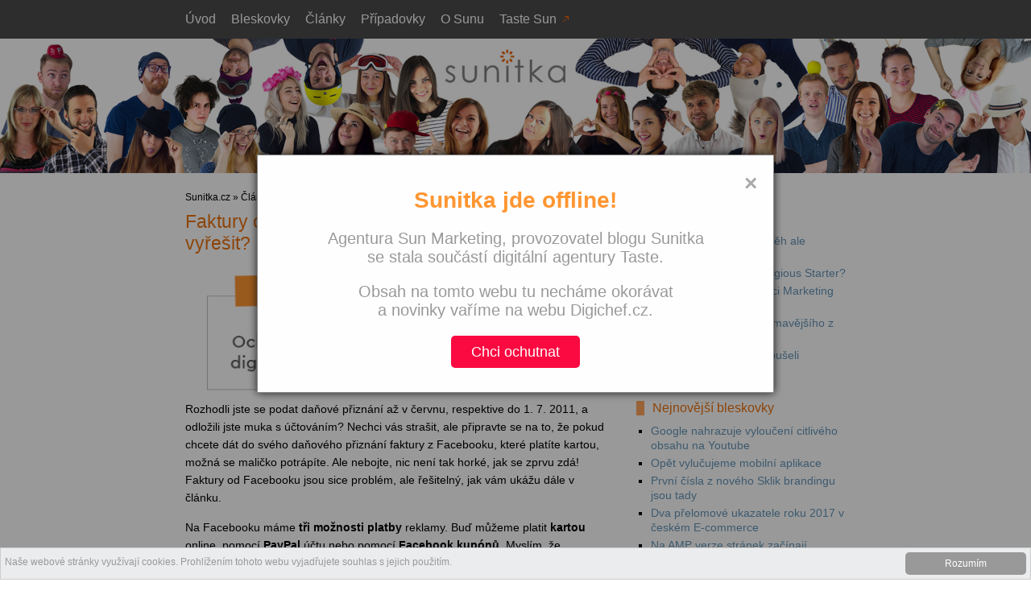

--- FILE ---
content_type: text/html
request_url: https://www.sunitka.cz/c/128-faktury-od-facebooku-jsou-problem-jak-ho-vyresit/
body_size: 22299
content:
<!DOCTYPE html PUBLIC "-//W3C//DTD XHTML 1.0 Strict//EN" "http://www.w3.org/TR/xhtml1/DTD/xhtml1-strict.dtd">
<html xmlns="http://www.w3.org/1999/xhtml" xmlns:fb="http://www.facebook.com/2008/fbml" xmlns:og="http://opengraphprotocol.org/schema/">

<!-- Mirrored from www.sunitka.cz/c/128-faktury-od-facebooku-jsou-problem-jak-ho-vyresit/ by HTTrack Website Copier/3.x [XR&CO'2014], Wed, 11 Dec 2019 15:15:02 GMT -->
<!-- Added by HTTrack --><meta http-equiv="content-type" content="text/html;charset=utf-8" /><!-- /Added by HTTrack -->
<head>
  
  
  <title>Faktury od Facebooku jsou problém… Jak ho vyřešit? - Sunitka.cz</title>
<meta content="Rozhodli jste se podat daňové přiznání až v červnu, respektive do 1. 7. 2011, a odložili jste muk..." name="description" />
<meta content="Facebook" name="keywords" />
<meta content="text/html; charset=utf-8" http-equiv="Content-Type" />

  <link href="https://plus.google.com/105561183202824732724" rel="publisher" />
  <meta name="seznam-wmt" content="JltDBot5O00khRUblIhExWVhtcikOiBs" />
  <meta property="fb:pages" content="87492859488" />

  <meta content="Sun Marketing, s.r.o." name="author" />
  <meta property="fb:page_id" content="87492859488"/>

  <meta name="robots" content="index, follow" />

  

  <link href="../../stylesheets/frontend0334.css?1505637929" media="screen" rel="stylesheet" type="text/css" />
  <link href="../../stylesheets/frontend-print0334.css?1505637929" media="print" rel="stylesheet" type="text/css" />
  <script src="../../javascripts/jquery0334.js?1505637929" type="text/javascript"></script>
  <script type="text/javascript">
    var $j = jQuery.noConflict();
  </script>
  <script src="../../javascripts/prototype0334.js?1505637929" type="text/javascript"></script>
<script src="../../javascripts/effects0334.js?1505637929" type="text/javascript"></script>
<script src="../../javascripts/dragdrop0334.js?1505637929" type="text/javascript"></script>
<script src="../../javascripts/controls0334.js?1505637929" type="text/javascript"></script>
<script src="../../javascripts/application0334.js?1505637929" type="text/javascript"></script>
  <script src="../../javascripts/show_hide_menus0334.js?1505637929" type="text/javascript"></script>
  <link href="../../stylesheets/ajaxful_rating0334.css?1505637929" media="screen" rel="stylesheet" type="text/css" /><style type="text/css">.ajaxful-rating .stars-4 {z-index: 3; width: 80.0%; }
.ajaxful-rating .stars-5 {z-index: 2; width: 100.0%; }
.ajaxful-rating.small {width: 50px; }
.ajaxful-rating {width: 125px; }
.ajaxful-rating .stars-1 {z-index: 6; width: 20.0%; }
.ajaxful-rating .stars-2 {z-index: 5; width: 40.0%; }
.ajaxful-rating .stars-3 {z-index: 4; width: 60.0%; }
</style>

  

  <script src="../../javascripts/scriptaculousb395.js?load=effects,builder" type="text/javascript"></script>
  <script src="../../javascripts/lightbox0334.js?1505637929" type="text/javascript"></script>
  <link href="../../stylesheets/lightbox0334.css?1505637929" media="screen" rel="stylesheet" type="text/css" />
  <link href="../../stylesheets/social0334.css?1505637929" media="screen" rel="stylesheet" type="text/css" />
  <script src="../../javascripts/highlight.min0334.js?1505637929" type="text/javascript"></script>

  

  <script src="../../javascripts/social0334.js?1505637929" type="text/javascript"></script>
  
  <script type="text/javascript" src="https://apis.google.com/js/plusone.js">
  {lang: 'cs'}
  </script>

  <link rel="icon" type="image/vnd.microsoft.icon" href="../../favicon.ico"/>
  
  <script type="text/javascript">
    var lang="cz";
  </script>

  
  <meta property="og:title" content="Faktury od Facebooku jsou problém… Jak ho vyřešit?" />
  <meta property="og:type" content="article" />
  <meta property="og:url" content="http://www.sunitka.cz/c/128-faktury-od-facebooku-jsou-problem-jak-ho-vyresit/" />
  <meta property="fb:pages" content="87492859488" />
  
    <meta property="og:image" content="http://www.sunitka.cz/system/pictures/423/medium/rozhrani_billing.jpg?1307023106" />
  
  <meta property="og:site_name" content="Sunitka.cz" />
  <meta property="fb:admins" content="100000479709900" />
  <link rel="canonical" href="../128-faktury-od-facebooku-jsou-problem-jak-ho-vyresit.html" />

  <script>
    _udn = "none";
  </script>

<!-- Begin Cookie Consent plugin by Silktide - http://silktide.com/cookieconsent -->
<script type="text/javascript">
    window.cookieconsent_options = {"message":"Naše webové stránky využívají cookies. Prohlížením tohoto webu vyjadřujete souhlas s jejich použitím. ","dismiss":"Rozumím","learnMore":"More info","link":null,"theme":"light-bottom"};
</script>

<script type="text/javascript" src="https://cdnjs.cloudflare.com/ajax/libs/cookieconsent2/1.0.9/cookieconsent.min.js"></script>
<!-- End Cookie Consent plugin -->


<style type="text/css">

.brand-modal {
    z-index: 10;
}
.brand-modal .btn {
    display: inline-block;
    height: 40px;
    padding: 0 25px;
    border: 0;
    text-align: center;
    font: normal 18px/40px 'DINOT', Arial, sans-serif;
    text-decoration: none; background: #00CDF5;
    color: #fff;
    cursor: pointer;
    -moz-border-radius: 5px;
    -webkit-border-radius: 5px;
    border-radius: 5px;
}

.brand-modal .btn-orange {
    text-decoration: none; background: #FF9632;
}

.brand-modal .btn-blue {
    text-decoration: none; background: #00CDF5;
}

.brand-modal p {
    font-size: 20px;
    margin: 20px;
}

.brand-modal b {
    font-weight: bold;
}

.brand-modal .pointer {
    cursor: pointer;
}

.brand-modal .hover:hover {
    opacity: 0.8;
}

.btn:hover, a.btn:hover {
    background: #474747;
}

@media (max-width:900px) {
    .btn {
        width: 100%;
        margin-bottom: 15px;
    }
}

@media (min-width:900px) {
    .logo-center {
        position: relative;
        right: -16px;
    }
}
</style>
</head>
<body>
<!-- Google Tag Manager -->
<noscript><iframe src="https://www.googletagmanager.com/ns.html?id=GTM-TQQN46"
height="0" width="0" style="display:none;visibility:hidden"></iframe></noscript>
<script>(function(w,d,s,l,i){w[l]=w[l]||[];w[l].push({'gtm.start':
new Date().getTime(),event:'gtm.js'});var f=d.getElementsByTagName(s)[0],
j=d.createElement(s),dl=l!='dataLayer'?'&l='+l:'';j.async=true;j.src=
'https://www.googletagmanager.com/gtm.js?id='+i+dl;f.parentNode.insertBefore(j,f);
})(window,document,'script','dataLayer','GTM-TQQN46');</script>
<!-- End Google Tag Manager -->



<script>
  window.fbAsyncInit = function() {
    FB.init({
      appId      : '666336476813318',
      xfbml      : true,
      version    : 'v2.5'
    });
  };

  (function(d, s, id){
     var js, fjs = d.getElementsByTagName(s)[0];
     if (d.getElementById(id)) {return;}
     js = d.createElement(s); js.id = id;
     js.src = "https://connect.facebook.net/cs_CZ/sdk.js";
     fjs.parentNode.insertBefore(js, fjs);
   }(document, 'script', 'facebook-jssdk'));
</script>

<div class="brand-modal" style="display: none; text-align: center;">
                    <div class="brand-modal-content">
                        <span class="brand-modal-close brand-modal-accept">&times;</span>
                        <p style="color: #FF9632; font-weight: bold; font-size: 2rem;">Sunitka jde offline!</p>
                        <p style="color: #999999;">Agentura Sun Marketing, provozovatel blogu Sunitka<br>se stala součástí digitální agentury Taste.</p>
                        <p style="color: #999999;">Obsah na tomto webu tu necháme okorávat<br>a novinky vaříme na webu Digichef.cz.</p>
                        <div style="width: 100%; margin-bottom: 10px;">
                            <a href="https://digichef.cz/" class="btn" style="background-color: #FA0A41;">Chci ochutnat</a>
                        </div>
                    </div>
                </div>


<div id="top">
  <div id="top_inner">
    <div class="left">
      
    <a href="../../index.html" class=" " onmouseover="show_submenu(18, [19,7,12,1]);">Úvod</a>
    <a href="../../rubrika/19/bleskovky.html" class=" " onmouseover="show_submenu(19, [18,7,12,1]);">Bleskovky</a>
    <a href="../../rubrika/7/clanky.html" class=" " onmouseover="show_submenu(7, [18,19,12,1]);">Články</a>
    <a href="../../rubrika/12/pripadovky.html" class=" " onmouseover="show_submenu(12, [18,19,7,1]);">Případovky</a>
    <a href="../../rubrika/1/o-sunu.html" class=" " onmouseover="show_submenu(1, [18,19,7,12]);">O Sunu</a>

  <a class=" external" target="_blank" onmouseover="show_submenu(23, [18,19,7,12,1]);" href="https://www.sun.cz/">Taste Sun</a>


    </div>

    <div class="right">
      
    </div>

    <div class="cleaner"></div>
  </div>
</div>


<div id="top_container">
  



  <div class="submenu" id="submenu_18" style="display: block;">

    

  </div>

  <div class="submenu" id="submenu_19" style="display: none;">

    

  </div>

  <div class="submenu" id="submenu_7" style="display: none;">

    

    <div class="top_2 ">
      <div class="top_2_inner">
        <div class="top_2_left"></div>
        <div class="top_2_loop">

          
            <a href="../../rubrika/8/vykonova-reklama.html" class="">Výkonová reklama</a>          
            <a href="../../rubrika/9/socialni-media.html" class="">Sociální média</a>          
            <a href="../../rubrika/26/seo.html" class="">SEO</a>          
            <a href="../../rubrika/22/displejova-reklama.html" class="">Displejová reklama</a>          
            <a href="../../rubrika/24/webova-analytika.html" class="">Webová analytika</a>          
            <a href="../../rubrika/25/kreativita.html" class="">Kreativita</a>          
            <a href="../../rubrika/15/odborna-fora.html" class="">Odborná fóra</a>          
            <a href="../../rubrika/20/ostatni.html" class="last ">Ostatní</a>          

        </div>
        <div class="top_2_right"></div>
      </div>
    </div>
    

  </div>

  <div class="submenu" id="submenu_12" style="display: none;">

    

  </div>

  <div class="submenu" id="submenu_1" style="display: none;">

    

    <div class="top_2 ">
      <div class="top_2_inner">
        <div class="top_2_left"></div>
        <div class="top_2_loop">

          
            <a href="../../rubrika/2/ze-zivota-sunu.html" class="">Ze života Sunu</a>          
            <a href="../../rubrika/21/zivot-accounta.html" class="last ">Život accounta</a>          

        </div>
        <div class="top_2_right"></div>
      </div>
    </div>
    

  </div>



  <div id="top_image">
    
    <a href="../../index.html">
      <img src="../../images/sunitcover.jpg">
    </a>
<!--     <div class="flash">
      <script src="/javascripts/top_image.js" type="text/javascript"></script>
    </div> -->
  </div>
</div>


<div id="page">
    
  <div id="breadcrumbs">
    <a href="../../index.html">Sunitka.cz</a> &raquo; <a href="../../rubrika/7/index.html">Články</a> &raquo; <a href="../../rubrika/8/index.html">Výkonová reklama</a>
  </div>

  <div id="left">
    
      
        <h1 class="article_detail">Faktury od Facebooku jsou problém… Jak ho vyřešit?</h1>
      
    
    
    

    



<a href="https://www.digichef.cz/">
  <img src="../../images/digichef.png" alt="Digichef">
</a>



<p>Rozhodli jste se podat daňové přiznání až v červnu, respektive do 1. 7. 2011, a odložili jste muka s účtováním? Nechci vás strašit, ale připravte se na to, že pokud chcete dát do svého daňového přiznání faktury z Facebooku, které platíte kartou, možná se maličko potrápíte. Ale nebojte, nic není tak horké, jak se zprvu zdá! Faktury od Facebooku jsou sice problém, ale řešitelný, jak vám ukážu dále v článku.</p>

<div class="article_container" id="article_container">
  <p>Na Facebooku máme <b>tři možnosti platby</b> reklamy. Buď můžeme platit <b>kartou</b> online, pomocí <b>PayPal</b> účtu nebo pomocí <b>Facebook kupónů</b>. Myslím, že poslední možnost, tedy platba pomocí kupónů, není příliš šťastná. Pokud platíte PayPalem, je tento způsob platby z hlediska účtování <b>srovnatelný s platebními kartami</b>.  

</p><p><div><a href='../../system/pictures/426/original/vyber_funding_sourcea806.jpg?1307023226' class='highslide' rel='lightbox[gallery]'><img src='../../system/pictures/426/medium/vyber_funding_sourcea806.jpg?1307023226' alt='image' class='content_image' /></a><p class='image_description'>Možnosti platby rekam na Facebooku.</p></div>

</p><h3><a name='Kde_najdete_uznatelný_daňový_doklad?'></a> Kde najdete uznatelný daňový doklad? </h3>
<p>Pokud jste hledali <b>souhrnný dokument</b>, který by sloužil jako daňový doklad a obsahoval všechny transakce např. za měsíc, zřejmě jste stejně jako já nepochodili. <b>Žádný měsíční souhrn transakcí vyexportovat nejde</b>. V rozhraní najdeme jen denní doklady, respektive pokud se v systému utratí <b>min. 25 $</b> za den, tak se platba strhne a tím získáme denní doklad. Pokud se za den neutratí 25 $, útrata se strhne z účtu až v den, kdy se tohoto minimálního limitu dosáhne. Takže nemusíte mít faktury za každý den. Pojďme si ale představit, že denně utrácíme minimálně 25 $ a máme tedy denní doklady, ať se v tom lépe orientujeme :). Jak tedy nakládat s denními <b>fakturami od Facebooku</b> za PPC reklamu?

</p><p><div><a href='../../system/pictures/423/original/rozhrani_billingd2a5.jpg?1307023106' class='highslide' rel='lightbox[gallery]'><img src='../../system/pictures/423/medium/rozhrani_billingd2a5.jpg?1307023106' alt='image' class='content_image' /></a><p class='image_description'>Fakturační rozhraní Facebooku</p></div>

</p><h3><a name='Co_kdybychom_si_souhrnné_faktury_vytvořili_sami?'></a>  Co kdybychom si souhrnné faktury vytvořili sami? </h3>
<p>Při představě exportu dokladů po dnech za celý rok jsem se snažila obejít tuto „agonii“.  Napadlo mě tedy, jestli bychom souhrnné faktury za měsíc nemohli pro účel daňového přiznání <b>vytvořit sami</b>. Údaje Facebooku máme, tak proč platby za daný měsíc nesloučit do jedné, námi vytvořené? Bohužel :(. Pokud se každý takový doklad <b>strhává z platební karty</b> či <b>PayPal účtu</b> samostatně, bude tento doklad zapotřebí <b>ke každé transakci</b>. Takže v tomto případě to není ulehčení, naopak. Dali bychom si práci s tvorbou souhrnných dokladů, ale stejně bychom si museli vyexportovat ty denní.

</p><h3><a name='Co_výpisy_z_platební_karty?_Nemůžeme_je_použít_pro_daňové_přiznání?'></a> Co výpisy z platební karty? Nemůžeme je použít pro daňové přiznání? </h3>
<p>Nenechala jsem se odradit a hledala další řešení, aby nedošlo k exportování denních dokladů. Říkala jsem si:  „Reklamy se platí kartou, co tedy <b>výpisy z platební karty</b>? Můžeme výpisy z karty vykazovat jako doklad?“ Opět jsem nepochodila. Údaj o stržení platby jako doklad bohužel nepostačí, v každém případě by měl být <b>podložený dokladem přímo z Facebooku</b>, takže začarovaný kruh. Stejný případ jako u<b> „samotvorby“</b> souhrnných dokladů.

</p><h3><a name='Co_nám_zbývá_za_možnosti?'></a> Co nám zbývá za možnosti? </h3>
<p>Nezbývá nám nic jiného, než si <b>vyexportovat denní doklady</b> a strávit několik hodin generováním .pdf dokladů. Bohužel, je to tak! Věřte mi, že jsem se snažila najít okliku, ale žádný úspěch.

</p><p><div><a href='../../system/pictures/424/original/Funding_source9752.jpg?1307023153' class='highslide' rel='lightbox[gallery]'><img src='../../system/pictures/424/medium/Funding_source9752.jpg?1307023153' alt='image' class='content_image' /></a><p class='image_description'>Platební karta jako zdroj plateb.</p></div>

</p><h3><a name='Musí_být_inzerent,_který_získá_tyto_faktury_jako_daňový_podklad,_plátce_DPH?'></a> Musí být inzerent, který získá tyto faktury jako daňový podklad, plátce DPH? </h3>
<p>Jak jsem se prokousávala problematikou faktur Facebooku, narazila jsem na dost podstatnou informaci, kterou jsem si zprvu neuvědomila - že <b>jde o nákup reklamních služeb ze zahraničí</b> (podobně jako AdWords) a tak se inzerent, který chce uznat náklady, <b>stává plátcem DPH ze zákona dnem, kdy byla služba poskytnuta</b> (<a href="http://business.center.cz/business/pravo/zakony/dph/cast1h4.aspx#par94">§94, odst.(9) zákona o DPH</a> ). Je to tak, každý podnikatel či firma jsou tzv. osobami povinnými k dani, a i když nejsou plátci DPH, přijetím této služby od osoby za <b>a)</b> plátce DPH v EU nebo <b>b)</b> podnikatelského subjektu ze třetí země (mimo EU), <b>stávají se dnem přijetí této služby plátci DPH a jsou povinni provést registraci na FÚ</b>. Bez ohledu na výši plnění. Tady se to <b>liší např. od zboží</b>, kde je limit 15 000 EUR. <b>Takže neplátci DPH, POZOR</b>!

</p><h3><a name='Jak_se_tedy_poprat_s_doklady_od_Facebooku?'></a> Jak se tedy poprat s doklady od Facebooku? </h3>
<p>Z hlediska našich zákonů je <b>doklad použitelný a do nákladů</b> je ho tedy zapotřebí zaúčtovat. Když jsou inzerenti plátci DPH, tak si doklad zaúčtují do nákladů a následně vystaví „interní doklad“, kterému se říká <b>reverse-charge</b> (česky samovyměření) vypočte se odvod DPH – povinnost přiznat daň, a následně nárok na odpočet DPH, který je ve stejné výši. Klient v podstatě nic neplatí, ale musí tyto hodnoty uvádět v daňovém přiznání.

</p><p><div><a href='../../system/pictures/425/original/faktura5e13.jpg?1307023184' class='highslide' rel='lightbox[gallery]'><img src='../../system/pictures/425/medium/faktura5e13.jpg?1307023184' alt='image' class='content_image' /></a><p class='image_description'>Faktura, která slouží jako uznatelný daňový doklad.</p></div>

</p><p>Zákon o účetnictví také umožňuje <b>účtování tzv. souhrnných dokladů</b>, u kterých je podmínkou to, aby spolu souvisely věcně a obsahově v daném účetním období. Takže bychom si mohli představit jeden souhrnný doklad za měsíc, kde by byly sdruženy všechny tyto faktury a na tento doklad napárovány příslušné platby. Ovšem to by znamenalo vyřešit, co a jak s uplatněním <b>kurzových rozdílů</b>. Každá účetní jednotka si může zvolit <b>pevný kurz</b> k cizí měně. Nejstandardněji se však používá <b>denní kurz ČNB</b>. Takže to prakticky záleží na technickém provedení zaúčtování. V každém případě by u souhrnného dokladu musely být <b>vytištěny stejně všechny denní faktury</b> (vyúčtování) od FB, neboť tyto doklady by sloužily jako daňové doklady pro DPH i pro průkaznost zaúčtování.
Z praktického hlediska a ze zkušenosti doporučuji variantu, kdy <b>každý den = jeden doklad x jedna platba na výpisu z účtu</b>. Uznávám, že stovky dokladů je sice pěkná nálož, ale určitě je to přehlednější než 12 souhrnných dokladů, každý skládající se z 30 denních. Plus musíme počítat ke každému dokladu s dalšími 2 doklady pro samovyměření DPH, ale to se dá v účetních systémech zautomatizovat:).

</p><p><div><a href='../../system/pictures/434/original/FB_VATadbb.jpg?1307522463' class='highslide' rel='lightbox[gallery]'><img src='../../system/pictures/434/medium/FB_VATadbb.jpg?1307522463' alt='image' class='content_image' /></a><p class='image_description'>Fakturační údaje Facebooku.</p></div>

</p><h3><a name='Rada_na_závěr?'></a> Rada na závěr? </h3>
<p>Pokud váháte, zda si vybrat platbu kartou či PayPalem, tak vám  při rozhodování třeba pomůže informace, že účtování plateb z PayPalu je o něco <b>složitější než u platebních karet</b>. U platebních karet se zaúčtují <b>jednotlivé doklady</b> a pak se <b>propárují s platbami</b>. U PayPalu se musí <b>evidovat</b>, kolik se jich zaslalo, a pak přiřazovat jednotlivé platby k zaplacené „záloze – kreditu“, což se dá dělat úhradami tzv. <b>interními doklady</b>. Další možností, jak to vyřešit, je založit si v účetnictví <b>„virtuální bankovní účet pro PayPal“</b>. Otázkou je, co vám vyhovuje a co umožňuje ekonomický systém, který používáte. 

</p><p>Dejte si tedy <b>alert do svého úkolníčku</b> a raději si na začátku každého měsíce <b>pravidelně tiskněte</b> průběžně denní <b>doklady</b> za předchozí měsíc. Před podáním daňového přiznání se pak „nezblázníte“:). 
Jakou zkušenost s fakturami Facebooku máte vy? 

</p><p>.</p>
</div>




<div class="meta_2">

  
    
  <div class="avatar" style="background-image: url('../../system/avatars/4/thumb_square_48/kolerusova7519.jpg?1311069689');">
    <a href="../../profily/4/index.html" rel="author"><img alt="Markéta Kolerusová" src="../../images/avatar_round0334.png?1505637929" /></a>
  </div>
  <div class="avatar_desc"><p class="name"><a href="../../profily/4/index.html">Markéta Kolerusová</a></p></div>
  

  <div class="right">
    
      <div class="ratings">
          <div class="static_rating"><div class="ajaxful-rating-wrapper" id="ajaxful_rating_small_article_128"><ul class="ajaxful-rating small"><li class="show-value" style="width: 71.2%">Celkový průměr hodnocení: 3.56 z 5</li><li><span class="stars-1" title="Celkový průměr hodnocení: 3.56 z 5">3.56</span></li><li><span class="stars-2" title="Celkový průměr hodnocení: 3.56 z 5">3.56</span></li><li><span class="stars-3" title="Celkový průměr hodnocení: 3.56 z 5">3.56</span></li><li><span class="stars-4" title="Celkový průměr hodnocení: 3.56 z 5">3.56</span></li><li><span class="stars-5" title="Celkový průměr hodnocení: 3.56 z 5">3.56</span></li></ul></div></div>
      </div>
    
    <p class="float_right">
      <span class="icon date"> 7. června 2011</span> 
      
    </p>
  </div>
  <div class="cleaner"></div>
</div>








<div id="comments">
  
    <h4>K &#x10D;l&#xE1;nku ji&#x17E; nelze p&#x159;id&#xE1;vat dal&#x161;&#xED; koment&#xE1;&#x159;e.</h4>

    <ol class="comments">
    
      <li>
        <div class="meta">
          <span class="author">Peter_Ataxo</span> |
          <span class="datetime"> 7. června 2011</span>
        </div>

        

        <p class="body"><p>Dobry den,</p>

<p>s fakturami od Facebook pracujeme kazdy den, Vy ale tvrdite ze mame uplatnovat reverse-charge. Podla smernic EU sa reverse-charge tyka dokladov ktore su v ramci krajin EU. Podla nasich znalosti Facebook nie je registrovany v EU a nemame ani pristup k VAT Facebooku registrovanemu v EU. Chcem Vas teda poprosit ak mate dane informacie, mohli by ste nam poskytnut Europsky VAT Facebooku aby sme si ho nasledne mohli overit na webe a uplatnovat reverse-charge...</p>

<p>Dakujem </p>

<p>Peter</p></p>

      </li>
    
      <li>
        <div class="meta">
          <span class="author">Martin Bílek</span> |
          <span class="datetime"> 7. června 2011</span>
        </div>

        

        <p class="body"><p>spíš by mě zajímalo, jak si příjmy za reklamu dává do účetnictví, když vydá X milionů faktur denně. Až se jim jedno trochu sekne nějaký program, který na to určitě mají, tak to již nikdo nikdy nedá dohromady :)</p>

<p>Reklamu na Facebooku již mimochodem nepoužívám, jeden z důvodů je obrovský nárůst průměrné ceny za klik, ke kterému došlo v první polovině tohoto roku.</p>

<p>Stejně je to všechno jenom velká bublina, která brzo splaskne. Potom se všichni ještě rádi vrátí k SEM.</p></p>

      </li>
    
      <li>
        <div class="meta">
          <span class="author">Miroslav Klíma</span> |
          <span class="datetime"> 7. června 2011</span>
        </div>

        

        <p class="body"><p>Díky za článek - sice pozdě ale přece a alespoň to bude varování jiným. Ale jinak plně s vámi souhlasím.</p>

<p>Já blb nechal své přiznání na poslední chvíli (dělal jsem ho v březnu) a když jsem zjistil, že nemůžu jen tak snadno použít faktury z Facebooku, tak jsem se málem zbláznil. Asi hodinu dvě jsem Googlil, kopnul do sebe dvojité kafe a pak jsem zbytek dne už jen exportoval denní faktury do PDF. Už nikdy víc! Práce fakt na zbláznění! Ale po měsících je to ještě celkem fajn :-)</p></p>

      </li>
    
      <li>
        <div class="meta">
          <span class="author">Markéta Kolerusová</span> |
          <span class="datetime"> 8. června 2011</span>
        </div>

        

        <p class="body"><p>Zdravím Petere, když se podíváte na fakturu od FCB, tak společnost je zaregistrovaná v Irsku a tudíž se jedná o poskytnutí služeb v rámci EU. Díky za dobrý dotaz, do článku jsem přidala fakturační údaje FCB. </p></p>

      </li>
    
      <li>
        <div class="meta">
          <span class="author">Markéta Kolerusová</span> |
          <span class="datetime"> 8. června 2011</span>
        </div>

        

        <p class="body"><p>Martine, díky za úvahu. Nevím, jak si Facebook vede účetnictví, ale myslím, že budou mít slušný &quot;zálohovací&quot; systém ;). Každopádně co se týká reklamy na Facebooku a její rostoucí ceny za klik, to je otázka nejen segmentu, ale také toho, jak máte povedená reklamní sdělení. Když vám poroste míra prokliku, cena se začne snižovat. Jde samozřejmě i o to, jak máme populární produkt.</p></p>

      </li>
    
      <li>
        <div class="meta">
          <span class="author">Markéta Kolerusová</span> |
          <span class="datetime"> 8. června 2011</span>
        </div>

        

        <p class="body"><p>Miroslave, sama vím, co to je, dávat do kupy stovky faktur za předchozí rok, takže naprosto chápu vaše pociti &quot;k zbláznění&quot;. Příště už budeme všichni vědět, že se musíme připravovat průběžně :).
</p></p>

      </li>
    
      <li>
        <div class="meta">
          <span class="author">Angelika Hughes</span> |
          <span class="datetime"> 2. září 2011</span>
        </div>

        

        <p class="body"><p>Dobrý den slečno Kolerusová,
<br />ve svém popisu píšete,  Odstavec rady na závěr:
<br />že platby  se dají zaúčtovat  jako  jednotlivé doklady a pak se propárují s platbami.</p>

<p>Nám se ale nepodařilo propárovat nic.
<br />Potvrzení o platbách z naší banky neobsahují žádný prvek, který be se &quot;propárovat&quot; dal. žÁDNÝ KóD, ŽÁDNÉ ČÍSLO NESEDÍ.</p>

<p>Máte s tímto nějakou zkušenost?</p>

<p>Zdravím
<br />Hughes</p>

<p></p></p>

      </li>
    
      <li>
        <div class="meta">
          <span class="author">Pepa Kulhánek</span> |
          <span class="datetime"> 7. září 2011</span>
        </div>

        

        <p class="body"><p>Dobrý den Angeliko, Váš problém je opravdu zapeklitý, ale vzhledem k tomu, že zkušenost s ním nemáme, nemůžeme Vám poradit.  </p></p>

      </li>
    
      <li>
        <div class="meta">
          <span class="author">Vávlav Fiala</span> |
          <span class="datetime">14. ledna 2012</span>
        </div>

        

        <p class="body"><p>Spárování faktur vydaných Facebookem je vážný problém. Musí se 30* měsíčně udělat, což i 30* prodražuje zaúčtování pokud Vám účetní firma účtuje za položku, tak to máte např. 3*20*30=1800,-/měsíc za zaúčtování FB faktur. Pokud by podle nějakého kodu/čísla šly FB faktury spárovat s údaji na výpisech byl bych rád za radu jak. A úplně nej by bylo kdyby šlo nastavit vystavování jedné měs. FB faktury na jednu platbu, nebo mít možnost předplatit (naplnit) jako u PPC. Pokud tato možnost v FB někde je, budu rád za radu. Zdravím.</p></p>

      </li>
    
      <li>
        <div class="meta">
          <span class="author">Ondřej Hnát</span> |
          <span class="datetime">17. ledna 2012</span>
        </div>

        

        <p class="body"><p>Dobrý den Václave,</p>

<p>abych byl úplně upřímný, tak nevím, jak je to s tím párováním. Je jisté, že každá faktura obsahuje své vlastní unikátní ID. Jenže bohužel nevím, zda se toto ID zanese i někam do transakce při strhnutí částky z platební karty za patřičnou fakturu.</p>

<p>Co Vám však můžu s jistotou říci je, že nastavení fakturace po měsíci, nebo možnost si PPC předplatit, na Facebooku opravdu neexistuje. Podle mě je to škoda: vsadím se, že spousta inzerentů by velmi uvítala možnost si pro Facebook PPC &quot;dobít kredit&quot; předem.</p>

<p>Doufám, že jsem Vám i takto pomohl a kdybyste měl jakékoli další otázky, neváhejte se opět ozvat. Přeji příjemný den.</p>

<p>Ondřej Hnát</p></p>

      </li>
    
      <li>
        <div class="meta">
          <span class="author">J_S</span> |
          <span class="datetime"> 2. října 2012</span>
        </div>

        

        <p class="body"><p>Řeším také jeden problém. Jsem fyzická osoba, nejsem podnikatel a na FB jsem zaplatil kamarádovi živnostníkovi jako podporu jeho eshopu reklamu. Musím dělat daňové přiznání, když z prodeje eshopu nic nemám, reklama byla jen jednorázová a krátkodobá a byl to něco jako sponzoring bez vědomí sponzorovaného?</p></p>

      </li>
    
      <li>
        <div class="meta">
          <span class="author">Ondřej Hnát</span> |
          <span class="datetime"> 3. října 2012</span>
        </div>

        

        <p class="body"><p>Dobrý den,</p>

<p>pokud se náklady na reklamu strhávaly z Vaší kreditní karty pak ano - pokud chcete náklady uznat na FÚ, tak je musíte uvést v daňovém přiznání a zároveň se stáváte plátcem DPH.</p>

<p>Rád bych však upozornil, že toto je již téma mimo mojí odbornost, proto byste celou věc měl raději probrat s nějakým účetním ;)</p></p>

      </li>
    
      <li>
        <div class="meta">
          <span class="author">Renata</span> |
          <span class="datetime">11. listopadu 2012</span>
        </div>

        

        <p class="body"><p>Dobrý den,</p>

<p>chtěla bych se zeptat, jak je to s reklamou u neplátce dph který si reklamu nedává jako náklad do účetnictví? Píšete, že při přijetí služeb od facebooku se musím stát plátcem dph automaticky, ale platí to i když si to poté nedávám do nákladů? Utracím týdně pouze pár stovek a kvůli tomu by se mi nechtělo stávat plátkyní DPH. Platby probíhají přes mojí kartu/účet, který je veden jako podnikatelský.</p>

<p>Děkuju za info</p>

<p>Renata</p></p>

      </li>
    
      <li>
        <div class="meta">
          <span class="author">Ondřej Hnát</span> |
          <span class="datetime">12. listopadu 2012</span>
        </div>

        

        <p class="body"><p>Dobrý den, Renato,</p>

<p>doporučuji konzultovat to s Vaším účetním, který by měl znát odpověď.</p></p>

      </li>
    
      <li>
        <div class="meta">
          <span class="author">Criss Toussaint</span> |
          <span class="datetime"> 8. ledna 2013</span>
        </div>

        

        <p class="body"><p>Dobry den,</p>

<p>rad bych se optal na fakt, ze se clovek po objednani reklamy na FB automaticky stava platcem DPH. Jsem zivnostnik, nejsem platcem DPH, danim pausalem. Zadal jsem reklamu na FB za ucelem ziskani Likes, neni to pro obchodni ucely, coz jsem pri zadavani kampane odskrtnul, platil jsem kartou.  Stal jsem se timto automaticky platcem DPH?</p>

<p>Predem dekuji za info,
<br />Criss</p></p>

      </li>
    
      <li>
        <div class="meta">
          <span class="author">Ondřej Hnát</span> |
          <span class="datetime">10. ledna 2013</span>
        </div>

        

        <p class="body"><p>Dobrý den,</p>

<p>stanete se plátcem DPH pouze v případě, že byste chtěl náklady na reklamu uplatnit v účetnictví = snížit daňový základ. Pokud daníte paušálem, toto se Vás netýká.</p></p>

      </li>
    
      <li>
        <div class="meta">
          <span class="author">Petra</span> |
          <span class="datetime"> 8. dubna 2013</span>
        </div>

        

        <p class="body"><p>Dobrý den,
<br />překvapilo mne, že si facebook strhává DPH. Ve výpisu kampaní je částka např. 100, ale na fakturaci ještě plus 23%. 
<br />Je  možné získat DPH nějak zpět? Jsem živnostník, nejsem plátce DPH a faktury si za FB nedávám do účetnictví. Díky za radu.</p></p>

      </li>
    
      <li>
        <div class="meta">
          <span class="author">Ondřej Hnát</span> |
          <span class="datetime"> 9. dubna 2013</span>
        </div>

        

        <p class="body"><p>Dobrý den, Petro,</p>

<p>předpokládám, že bude záležet na tom, jak máte nastavený reklamní účet. My využíváme účet &quot;Facebook pro firmy&quot; s reklamním rozhraním. Ovšem ony se reklamy dají dělat i z normálního osobního profilu (nebo profilu Facebook page).</p>

<p>Nám se nic extra nestrhává - jaké jsou náklady, taková je faktura. Je tedy možné, že to souvisí s typem účtu.</p>

<p>Také je možné, že jde o chybu, v tom případě doporučuji se obrátit přímo na technickou podporu Facebooku.</p>

<p>Ohledně DPH se prosím obraťte na nějakého účetního.</p>

<p>Přeji pěkný den.</p></p>

      </li>
    
      <li>
        <div class="meta">
          <span class="author">Robert</span> |
          <span class="datetime">11. dubna 2013</span>
        </div>

        

        <p class="body"><p>Dobry den </p>

<p>Chcel by som sa informovat, akym sposobom si FB fakturuje reklamy, pretoze mam jeden problem. Mal som malu reklamu s dlhodobym rozpoctom, pocas kampane si FB stiahol urcitu ciastu z mojej karty ale urcotu cast nechal a teraz mi v casti fakturace narasta nedoplatok. Nechapem, preco si FB zvysne peniaze nestiahne a dava mi to ako nedoplatok. Karta je v poriadku. Kampan som teraz vymazal ale neviem ci to pomoze. Chcel som im napisat email ale nemaju ani ziadny kontakt, len nekonecne formulare. Moc krat dakujem za radu. </p></p>

      </li>
    
      <li>
        <div class="meta">
          <span class="author">Ondřej Hnát</span> |
          <span class="datetime">12. dubna 2013</span>
        </div>

        

        <p class="body"><p>Dobrý den,</p>

<p>zřejmě nastala někde v systému FB chyba a karta se začala hlásit jako neplatná. Nám na podobný problém pomohlo kartu odstranit a opět přidat. Pokud Vám toto nepůjde, pak budete muset mít trpělivost s jejich nekonečnými formuláři, protožo jinak už to nepůjde.</p></p>

      </li>
    
      <li>
        <div class="meta">
          <span class="author">Petra</span> |
          <span class="datetime">18. dubna 2013</span>
        </div>

        

        <p class="body"><p>Dobrý den,
<br />lze založit kampaň na společnost s.r.o., která je plátcem DPH?
<br />Tuto možnost jsem nenašla a kampaň mohu zakládat jen z osobního účtu. Pak nastává potíž, že faktury jsou na mé jméno a ne na společnost.
<br />Díky moc za rady.
<br />Petra</p></p>

      </li>
    
      <li>
        <div class="meta">
          <span class="author">Ondřej Hnát</span> |
          <span class="datetime">22. dubna 2013</span>
        </div>

        

        <p class="body"><p>Dobrý den, Petro,</p>

<p>ano, toto je možné, ale budete muset založit ještě jeden účet - tzv. Business Account. Tento účet není klasickým účtem jak jej známe z osobních profilů, ale slouží firmám jen pro účely firemních stránek a reklamy.</p>

<p>Účet si můžete založit zde: <a href="https://www.facebook.com/business" rel="nofollow">https://www.facebook.com/business</a> - stačí nastavit fakturační údaje dané firmy, vložit kreditní kartu jako zdroj financí a máte to hotové.</p>

<p>Doufám, že jsem Vám pomohl.</p></p>

      </li>
    
      <li>
        <div class="meta">
          <span class="author">Viktor</span> |
          <span class="datetime">17. května 2013</span>
        </div>

        

        <p class="body"><p>Zdravím, mám taký problém, že som si zrušil reklamu a zostal mi nedoplatok pár euro centov a facebook mi už asi mesiac nestiahlo z kreditnej karty. Poradíte mi prosím, Ďakujem.</p></p>

      </li>
    
      <li>
        <div class="meta">
          <span class="author">Petra</span> |
          <span class="datetime">17. května 2013</span>
        </div>

        

        <p class="body"><p>TO Petr Hnát:
<br />Díky moc, Petře. Nedaří se mi ale přijít na způsob, jak propojit existující stránku firmy a nově vznikající účet.
<br />Díky moc za rady :)
<br />Petra</p></p>

      </li>
    
      <li>
        <div class="meta">
          <span class="author">Ondřej Hnát</span> |
          <span class="datetime">24. května 2013</span>
        </div>

        

        <p class="body"><p>Zdravím, Petro,</p>

<p>rád bych Vás poopravil - jmenuji se Ondra, ne Petr :)</p>

<p>V tomto případě je rada jednoduchá: stačí v administraci stránky přidat přístup pro e-mail, na který máte založený reklamní účet, buď jako administrátora stránky, nebo jako inzerenta stránky.</p>

<p>Ondra</p></p>

      </li>
    
      <li>
        <div class="meta">
          <span class="author">Petra</span> |
          <span class="datetime">24. června 2013</span>
        </div>

        

        <p class="body"><p>Díky moc, Ondro, a omlouvám se za přejmenování :)
<br />Jdu to zkusit :)
<br />Pěkný den!
<br />Petra</p></p>

      </li>
    
      <li>
        <div class="meta">
          <span class="author">Petra</span> |
          <span class="datetime">24. června 2013</span>
        </div>

        

        <p class="body"><p>Ondro, asi budu potřebovat ještě popostrčit...
<br />Mám firemní stránky, které spravuji jako soukromá osoba a soukromně utrácím.
<br />Když budu chtít firemní účet k těmto stránkám, jak ho přidám, když vlastně neexistuje? 
<br />Když se vytváří business účet, tak se začíná krokem 1 &quot;vytvořte si stránku&quot;.
<br />Já ale stránku mám...
<br />:)
<br />Díky moc. Snad nevypadám moc jako tupec... :)
<br />P.</p></p>

      </li>
    
      <li>
        <div class="meta">
          <span class="author">Ondřej Hnát</span> |
          <span class="datetime">24. června 2013</span>
        </div>

        

        <p class="body"><p>Dobrý den, Petro,</p>

<p>dříve stačilo projít pouze tímto krokem (i bez zakládání stránky). V současnosti to již bohužel evidentně nelze a přiznám se, že jediné co mě napadá je, obrátit se přímo na obchodní tým Facebooku. Ti by Vám měli pomoci.</p>

<p>Snad jsem pomohl a přeji pěkný den.</p>

<p>Ondra</p></p>

      </li>
    
      <li>
        <div class="meta">
          <span class="author">Petra</span> |
          <span class="datetime"> 3. července 2013</span>
        </div>

        

        <p class="body"><p>Děkuji, Ondro, pokusím se vyřešit s nimi.
<br />Pěkný den!
<br />Petra</p></p>

      </li>
    
      <li>
        <div class="meta">
          <span class="author">Juraj Puchký</span> |
          <span class="datetime">12. srpna 2013</span>
        </div>

        

        <p class="body"><p>Pěkný den,</p>

<p>         narazil jsem na jednu zajímavost. Pozastavením platby v měsíčních intervalech ať již nedostatkem prostředků nebo blokací na kartě je platba shrnuta do jedné faktury.
<br />Zjištění bylo náhodné, což mě přivádí na otázku nutnosti informovat se a konzultovat situaci směrem k Facebook.
<br />Výsledek je však pro mě zřejmý, mám jeden doklad za poslední zúčtování se zdanitelným plněním v datu a součtu včetně detailů.</p>

<p>k Vám s pozdravem Juraj Puchký</p>

<p></p></p>

      </li>
    
      <li>
        <div class="meta">
          <span class="author">Kristýna</span> |
          <span class="datetime">13. srpna 2013</span>
        </div>

        

        <p class="body"><p>Dobrý den,
<br />vytvořila jsem na facebooku na pár dní kampaň s denním rozpočtem. Jak je to teď prosím s platbou? Kartu již mám zaregistrovánu, ale pořád mi tam &quot;visí&quot; celá částka jako nedoplatek... Musím platbu provést nějak manuálně nebo si to FB strhne sám? Popřípadě kdy si to strhne? Děkuji moc</p></p>

      </li>
    
      <li>
        <div class="meta">
          <span class="author">Ondřej Hnát</span> |
          <span class="datetime">14. srpna 2013</span>
        </div>

        

        <p class="body"><p>Dobrý den, Kristýno,</p>

<p>neznám přesně Vaší situaci, ale může to být špatně &quot;autorizovanou&quot; kartou v reklamním rozhraní. V menu &quot;Fakturace&quot; &gt; &quot;Zdroj financí&quot; si prosím zkontrolujte stav vaší karty. Je možné, že není &quot;aktivní&quot;. V takovém případě tam naleznete i tlačítko &quot;Ověřit kartu&quot; (nebo nějak podobně).</p>

<p>Pokud toto nové ověření nepomůže, jde o systémovou chybu. Nám se v těchto případech osvědčilo zadat novou kartu, starou odstranit a pak tam tu starou opět přidat a novou odstranit.</p>

<p>Snad jsem Vám pomohl.</p>

<p>Ondra Hnát</p></p>

      </li>
    
      <li>
        <div class="meta">
          <span class="author">Lada</span> |
          <span class="datetime">24. září 2013</span>
        </div>

        

        <p class="body"><p>Dobrý den,
<br />nevím, zda se zde tato otázka již řešila, ale zatím jsem jí nikde nenašla. Spravuji jako manažer přes svůj soukromí účet firemní stránky a ráda bych si nastavila fakturaci pro platbu reklamy.
<br />Samozřejmě nechci platit na fb svou soukromou kartou. Dá se tedy v mém rozhraní nastavit platba z firemní karty? Není, zde pak rozdíl ve fakturách? Je vůbec nějaký rozdíl v sekci platby u firemního účtu a osobního?</p>

<p>Moc děkuji za odpověď</p></p>

      </li>
    
      <li>
        <div class="meta">
          <span class="author">Ondřej Hnát</span> |
          <span class="datetime">24. září 2013</span>
        </div>

        

        <p class="body"><p>Dobrý den, Lado,</p>

<p>v tomto případě máte možnost se buď obrátit na zástupce Facebooku a založit si reklamní účet (což moc nedoporučuji).</p>

<p>Nebo můžete vytvořit &quot;falešný&quot; profil uživatele, který bude správcem zmíněné stránky a ke kterému připnete firemní kartu. Toto je asi nejjednodušší a nejrychlejší krok.</p></p>

      </li>
    
      <li>
        <div class="meta">
          <span class="author">Petra</span> |
          <span class="datetime">24. září 2013</span>
        </div>

        

        <p class="body"><p>Lado,
<br />to je přesně můj problém. Mám soukromý účet a platím firemní kartou. Problém je ten, že na faktuře je furt moje jméno, nikoliv jméno společnosti, jejíž stránky spravuju.
<br />Řešení jsme nenašli :-(</p></p>

      </li>
    
      <li>
        <div class="meta">
          <span class="author">Jakub Kučmaš</span> |
          <span class="datetime">25. listopadu 2013</span>
        </div>

        

        <p class="body"><p>Dobrý den, jak to tak tu pročítám, tak odpověď na mojí otázku patrně ještě nepadla.</p>

<p>Pracuji jako markeťák pro jednu firmu, spravuji FB firemní profil a nyní i v rámci diplomové práce bych potřeboval otestovat účinnost reklamy na FB. Vzhledem ke komplikacím s fakturací budu vše platit ze soukromého účtu.</p>

<p>Mám tedy při tvorbě reklam zaškrtnout, že si nekupuji reklamy pro obchodní účely?
<br />Jde mi o to, že utracené prostředky nechci nárokovat účetně ve firmě. Jedná se pouze o mojí vlastní iniciativu.</p>

<p>Jak bych měl tedy postupovat při tvorbě reklam?</p>

<p>Děkuji za odpověď a přeji hezký den
<br />JK</p></p>

      </li>
    
      <li>
        <div class="meta">
          <span class="author">Ondřej Hnát</span> |
          <span class="datetime">25. listopadu 2013</span>
        </div>

        

        <p class="body"><p>Dobrý den,</p>

<p>ideální bude, když do osobního účtu zadáte svou vlastní kreditní kartu (či PayPal) a zaškrtnete, že neinzerujete pro obchodní účely. Pak by vše mělo být v pořádku.</p>

<p>Přeji pěkný den,</p>

<p>Ondra Hnát</p></p>

      </li>
    
      <li>
        <div class="meta">
          <span class="author">Gabriel J. Melena</span> |
          <span class="datetime"> 9. ledna 2014</span>
        </div>

        

        <p class="body"><p>Nepomohl by mi někdo zkušený ohledně vytváření nabídek na stránkách FB? Jsme s kolegyní víceméně po škole, tak by nám to hodně pomohlo. Kdyžtak mi písněte na mail spravceit(at)elim.cz.</p></p>

      </li>
    
      <li>
        <div class="meta">
          <span class="author">Zdeněk Domáček</span> |
          <span class="datetime"> 9. ledna 2014</span>
        </div>

        

        <p class="body"><p>Dobrý den Gabrielo,
<br />nastavit Nabídku můžete v <a href="https://www.facebook.com/ads/create/" rel="nofollow">https://www.facebook.com/ads/create/</a> po kliknutí na Využité nabídky.</p>

<p>Zde nastavíte její parametry a případně rozpočet na propagaci. Všechny další informace o nabídkách můžete zjistit například z oficiální nápovědy Facebooku na <a href="https://www.facebook.com/help/184217158375330/" rel="nofollow">https://www.facebook.com/help/184217158375330/</a></p>

<p>Hezký den,
<br />Zdeněk D.</p></p>

      </li>
    
      <li>
        <div class="meta">
          <span class="author">Vlado</span> |
          <span class="datetime">17. března 2014</span>
        </div>

        

        <p class="body"><p>Dobrý den som študent a tiež som si dal zvýrazniť jeden príspevok na mojom fanpage je to brané ako reklama? Som fyzická osoba žiaden podikaťel ani nič aj mna sa týka DPH??</p></p>

      </li>
    
      <li>
        <div class="meta">
          <span class="author">Ondřej Hnát</span> |
          <span class="datetime">18. března 2014</span>
        </div>

        

        <p class="body"><p>Dobrý den,</p>

<p>ano, ze zákona každá osoba odebírající a platící za služby ze zahraničí je povinna se registrovat jako identifikovaná osoba k DPH, viz například tento článek: <a href="http://www.jakpodnikat.cz/adwords-dph.php" rel="nofollow">http://www.jakpodnikat.cz/adwords-dph.php</a></p></p>

      </li>
    
      <li>
        <div class="meta">
          <span class="author">Peter</span> |
          <span class="datetime">17. října 2014</span>
        </div>

        

        <p class="body"><p>Zdravím minulý mesiac som si dal reklamu za 20 eur a zatial mi z účtu stiahli len 13 eur a 7 eur mi ostalo v balance kolonke. A ked to chcem zalatiť tých zvyšných 7 eur tak mi to vypíše že pod 8 eur sa to nedá uhradiť. Viete mi poradiť čo stým?</p></p>

      </li>
    
      <li>
        <div class="meta">
          <span class="author">Jiří Pokorný</span> |
          <span class="datetime">20. října 2014</span>
        </div>

        

        <p class="body"><p>Dobrý den, </p>

<p>bohužel takovýto problém jsme zatím neřešili, takže Vám s ním neumíme poradit. Nejlepší bude, když se obrátíte na: <a href="https://www.facebook.com/business/contact-us" rel="nofollow">https://www.facebook.com/business/contact-us</a>.</p>

<p>Napište případně, jak jste dopadl, mohlo by to v budoucnu pomoct i dalším, kteří na tento problém narazí. </p>

<p>Příjemný den
<br />J.P.</p></p>

      </li>
    
      <li>
        <div class="meta">
          <span class="author">Kristýna</span> |
          <span class="datetime">30. září 2015</span>
        </div>

        

        <p class="body"><p>Dobrý den, </p>

<p>nemám žádný dotaz, ale řeknu svou zkušenost s reklamou. Zaplatila jsem si propagování na mé stránce Essens parfémy. Jednu fotku a propagování webu. Dělala jsem to poprvé, tudíž jsem nechtěla moc utratit, zvolila jsem si denní limit 10,- Kč a propagaci nechala běžet 1 den. Bylo to někdy v březnu. Nějaké nové likes jsem nachytala, ale ze zemí jako je epypt, atd...což mi moc nepomohlo. Tak jsem vše zrušila a čekala na fakturaci, která až do min. měsíce nenaskočila....Nyní jsem tam měla zúčtování 30.9. dala jsem zaplatit kartou a naštěstí si to během hodiny strhly z účtu. Platila jsem 25,66,- Kč. </p></p>

      </li>
    
      <li>
        <div class="meta">
          <span class="author">Jirka Pokorný</span> |
          <span class="datetime"> 1. října 2015</span>
        </div>

        

        <p class="body"><p>Dobrý den, Kristýno, </p>

<p>v tomto případě bych se obrátil na podporu, viz odkaz v předchozím příspěvku. </p>

<p>Co se týká zemí, ze kterých jste nabrala fanoušky, tak tady je potřeba vždy při nastavení kampaň omezit geograficky (např. Česká Republika, Praha, atd.).</p>

<p>Pokud jste i přesto nabírala fanoušky z jiných zemí, opět platí, že bude nejlepší se obrátit na podporu Facebooku. </p>

<p>Nicméně z naší zkušenosti mohu říct, že se s tímto problémem nesetkáváme a cílení je velmi přesné a to zejména v porovnání s ostatními reklamními systémy...</p>

<p>Závěrem tedy, zkusil bych nejdřív zkontrolovat nastavení kampaně a pokud zde nenaleznete problém, určitě se obraťte na jejich podporu, ať sjednají nápravu. </p>

<p>Příjemný den
<br />Jiří</p></p>

      </li>
    
      <li>
        <div class="meta">
          <span class="author">Monika</span> |
          <span class="datetime"> 8. října 2015</span>
        </div>

        

        <p class="body"><p>Dobrý den,
<br />ze svých soukromých účtů spravujeme s několika kolegy firemní FB stránky (jako správce a editoři). Při zadávání reklamy (propagaci příspěvků) se faktury za reklamu zobrazují vždy pouze tomu, kdo daný příspěvek propagoval. Můžete nám prosím poradit, jak postupovat, chceme-li mít faktury k jedné firemní FB stránce pohromadě (resp. chceme-li dosáhnout toho, aby účetní viděla komplet fakturaci této FB stránky)?
<br />Děkuji a přeji příjemný den</p></p>

      </li>
    
      <li>
        <div class="meta">
          <span class="author">Pavla Korenčíková</span> |
          <span class="datetime"> 9. října 2015</span>
        </div>

        

        <p class="body"><p>Dobrý den, Moniko,</p>

<p>faktury na Facebooku se váží k reklamnímu účtu (Facebook Ad Account), nikoliv ke stránce. Na úrovni reklamního účtu lze stáhnout fakturu za celý účet. Stačí se do reklamního účtu přihlásit, poté kliknout v horním menu na Billing a zobrazí se vám výpis jednotlivých plateb. </p>

<p>Nad tímto výpisem najdete tlačítko „Download All Invoices“, přes které lze stáhnout jedinou fakturu pro celý reklamní účet. </p>

<p>Pokud budete chtít více zasvětit do používání reklamních nástrojů Facebooku, využívání Facebook Business Manageru pro integrovanou správu účtů, rádi pro vás připravíme školení na míru, stačí nám dát vědět :-)</p>

<p>Přeji hezký den,
<br />Pavla</p></p>

      </li>
    
      <li>
        <div class="meta">
          <span class="author">Lucka</span> |
          <span class="datetime">30. dubna 2016</span>
        </div>

        

        <p class="body"><p>Dobry den,</p>

<p>Prosím vas, mam dotaz. Jiz pres rok kupuji reklamy od Facebooku. Nejsem Podnikal ani zivnostnik. Pred mesecem jsem se vsim, ze jsem mel nastavit ucet od zacatku:NE-/Kupujete reklamu na Facebooku pro obchodní účely?/, ale bylo tam automaticky: ANO. Ja jsem to vubec nevsiml. jsem myslel, ze platim DPH,  ale zaroven jsem neplatila asi rok. Jak se to dozvel, tak jsem hned nastavil- NE:/Kupujete reklamu na Facebooku pro obchodní účely?/.</p>

<p>A ted mi chodi faktury s DPH. </p>

<p>Prosim Vas, co mam ted delet, jak mam platit tech DPH za ulnuli rok, poradte mi prosim. Hrozi mi nejaky pokuty.</p>

<p>preji hezky den dekuji </p></p>

      </li>
    
      <li>
        <div class="meta">
          <span class="author">Jaroslav</span> |
          <span class="datetime"> 6. května 2016</span>
        </div>

        

        <p class="body"><p>Lucko,</p>

<p>pokud na FB zvolíte, že máte reklamu pro obchodní účely, je nutné vyplnit DIČ a další fakturační údaje. Pokud jste to nevyplnila, tak si neumím představit, jak Vám to mohlo být vystaveno jako podnikateli. Řekl bych, že můžete být bez obav.</p></p>

      </li>
    
      <li>
        <div class="meta">
          <span class="author">Michal</span> |
          <span class="datetime">21. června 2016</span>
        </div>

        

        <p class="body"><p>Dobrý den.</p>

<p>Chtěl bych poprosit o radu. V rámci širší rodiny spravuji 2 stránky pro 2 firmy. oba plátci DPH. Spravuji je ale ze svého soukromého FB účtu. Platil jsem jednorázově platební kartou po ukončení reklamní kampaně. Může jedna firma zaplatit daň i za druhou firmu? 1. firma by si vše vedla v učetníctví a samozřejmě zaplatila dane. Nezjistil jsem totiž jak rozdělit vyúčtování pro mezi dvě firmy, když je faktura vystavena na můj soukromý rekalamní účet, figurují tedy v jednom dokumentu dvě firmy. Z povahy věi je jasné že reklamy byly zakoupeny za komerčním účelem, proapgace stránek. Děkuji a zdravím.</p></p>

      </li>
    
      <li>
        <div class="meta">
          <span class="author">Honza Makovička</span> |
          <span class="datetime">22. června 2016</span>
        </div>

        

        <p class="body"><p>Dobrý den Michale. </p>

<p>Lepší je, a to nejen kvůli oddělené fakturaci, mít pro každou firmu jiný reklamní (Facebook Ads) účet. </p>

<p>V jednom reklamním účtu máte fakturační údaje pouze jedné firmy, takže pokud chcete z jednoho účtu spouštět kampaně pro více firem, vždy bude faktura pouze na jedny fakturační údaje. Oddělené účty je ale vhodné mít i z hlediska organizace kampaní, účet lze snadno předat do správy někomu jinému (aniž byste předal všechny firmy které máte na jednom účtu), atd.</p>

<p>Pokud řešíte už proběhnuvší věc, pak ano, Facebook vám vystaví fakturu na jednu z firem (resp. přesněji na fakturační údaje, které zadáte), a vy si pak můžete mezi firmami odpovídající částku přefakturovat.</p>

<p>Hezký den.</p></p>

      </li>
    
      <li>
        <div class="meta">
          <span class="author">Tomáš</span> |
          <span class="datetime"> 2. září 2016</span>
        </div>

        

        <p class="body"><p>Zdravím, </p>

<p>vůbec nevím, kde nastavit fakturační údaje firmy, pro kterou chci spustit kampaň. Poradíte? Díky.</p>

<p>Mám tedy založit nový účet business nebo standartní?</p>

<p>Díky, díky.</p>

<p>Tomáš</p></p>

      </li>
    
      <li>
        <div class="meta">
          <span class="author">Pavla Korenčíková</span> |
          <span class="datetime"> 2. září 2016</span>
        </div>

        

        <p class="body"><p>Dobrý den, Tomáši,</p>

<p>fakturační údaje můžete vyplnit přímo v reklamním účtu, v záložce &quot;Fakturační údaje a způsob platby.&quot; Hláška o nastavení fakturačních údajů se zobrazuje dokonce i automaticky, pokud vstoupíte do reklamního účtu, tudíž stačí pouze toto upozornění prokliknout a můžete nastavit :-)</p>

<p>Přeji hezký den.
</p></p>

      </li>
    
      <li>
        <div class="meta">
          <span class="author">Tibor</span> |
          <span class="datetime">13. března 2017</span>
        </div>

        

        <p class="body"><p>Dobry den.
<br />Ja mam taku otazocku ze na vypise z uctu mam udaje ze
<br />Platba u obchodnika a na koniec je skratka ze ADS
<br />Toto mi aj sedi podla podanje raklamy
<br />Ale objavil sa mi aj taka platba ze
<br />Platba u obchodnika a na konci je skratka CC
<br />A to uz vobec neviem ze co je, za co mam platit.</p></p>

      </li>
    
      <li>
        <div class="meta">
          <span class="author">Iveta Oršulíková</span> |
          <span class="datetime">14. března 2017</span>
        </div>

        

        <p class="body"><p>Hezký den, Tibore,</p>

<p>zkratku CC Facebook používá pro kreditní kartu (Credit Card). Je možné, že jste kromě reklam platil Facebooku nějakou jinou položku? Pokud Vám údaje nesedí, můžete ohledně fakturace kontaktovat rovnou Facebook na <a href="https://www.facebook.com/help/contact/649167531904667/?ref=u2u" rel="nofollow">https://www.facebook.com/help/contact/649167531904667/?ref=u2u</a>.</p>

<p>Snad se vše podaří vyřešit :)
<br />Pěkný den.
<br />Iveta</p></p>

      </li>
    
      <li>
        <div class="meta">
          <span class="author">Slavka Knocikova</span> |
          <span class="datetime">11. června 2017</span>
        </div>

        

        <p class="body"><p>Chcem sa opytat zablokovala som setko co sa dalo nastavila som max na 1eur zaplatila som vsetky faktury , ktore mi boli poslane . I napriek tomu my stale hlasi dlznu ciastku aj po pol roku zaplatene , kontrolovala som ciastku na vypise , peniaze odisli a le stale hlasi ze je nezaplatene . Neviem komu reklaamovat nakolko ani neviem anglicky . Neviem komu poslat kopiu uhrady ani s kym komunikovat </p></p>

      </li>
    
      <li>
        <div class="meta">
          <span class="author">Pavla Korenčíková</span> |
          <span class="datetime">23. června 2017</span>
        </div>

        

        <p class="body"><p>Dobrý den, Slávko,</p>

<p>určitě doporučujeme zkusit kontaktovat FB přes tuto nápovědu: <a href="https://www.facebook.com/business/resources" rel="nofollow">https://www.facebook.com/business/resources</a>
<br />Po přihlášení na email pod kterým máte účet se v dolní části objeví možnost &quot;poslat e-mail&quot;.</p>

<p>Snad Vám tato stránka pomůže.</p>

<p>Přeji hezký den,
<br />Pavla</p></p>

      </li>
    
      <li>
        <div class="meta">
          <span class="author">Martin</span> |
          <span class="datetime"> 9. ledna 2018</span>
        </div>

        

        <p class="body"><p>Dobrý den,</p>

<p>prosím o radu, když jsem tedy OSVČ neplátce DPH, tak se stačí na FÚ stát identifikovanou osobou k DPH a potom stačí všechny doklady za FB odevzdat s DP na konci roku nebo se to musí jako u firem s DPH podávat měsíčně na FÚ?</p>

<p>Díky moc....
<br />M</p></p>

      </li>
    
      <li>
        <div class="meta">
          <span class="author">Iveta Oršulíková</span> |
          <span class="datetime">16. ledna 2018</span>
        </div>

        

        <p class="body"><p>Hezký den, Martine,</p>

<p>k tomu, aby se OSVČ stal plátce DPH, musí splnit povinnost obratu nad 1 milion Kč. Pokud se tak nestane, může si požádat o dobrovolné plátcovství, ale to je u OSVČ malého rozměru téměř nereálné.</p>

<p>Jinak DPH se platí měsíčně nebo kvartálně. Pozor také na přiznání daně z příjmů, co se odevzdává jednou ročně, DPH je zase jiné přiznání. </p>

<p>Stačí Vám to takto?
<br />Díky a přeji pěkný den.
<br />Iveta
</p></p>

      </li>
    
      <li>
        <div class="meta">
          <span class="author">Bara</span> |
          <span class="datetime">12. března 2018</span>
        </div>

        

        <p class="body"><p>Dobry den chcem sa opytat co sa stane ked nezaplatim dlh za reklamu kedze som stratila pristup k svojmu fb uctu bude to facebook nejakym sposobom odo mna vymahat ?</p></p>

      </li>
    
      <li>
        <div class="meta">
          <span class="author">zuzana hejna</span> |
          <span class="datetime">14. března 2018</span>
        </div>

        

        <p class="body"><p>Dobrý den,</p>

<p>reauguji na Vasi odpoved č.59.
<br />Ja jsen take OSVC neplatce dph a kdybych utratil na FC za reklamu - pro obchodni ucely 1Kč, hned bych se musel stat identifikovanou osobou k DPH.
<br />Kdybych nezaskrtnul pro obchodni ucely - tak me facebook stejne asi reklamu nespustí - zjisti i podle www stranek ze podnikam. a i kdyby tak je to obchazeni zakonu, pokud teda reklamou podporuji podnikani.</p>

<p>Tak me to bylo receno danovym poradcem - takze neplati castka 1 mil.
<br />Nebo se danovy poradce plete?
</p></p>

      </li>
    
      <li>
        <div class="meta">
          <span class="author">Iveta Oršulíková</span> |
          <span class="datetime">16. března 2018</span>
        </div>

        

        <p class="body"><p>Hezký den, Báro,</p>

<p>s tímto bohužel nemáme přímo zkušenosti, protože všechny účty Facebooku platíme :) Teoreticky, pokud se jedná o menší částku, Facebook Vám účet zablokuje a tím to asi skončí. Stoprocentně Vám to ale nezaručíme.</p>

<p>Zuzano, díky za dotaz. Zjistíme a dáme vědět.</p>

<p>Pěkný víkend.
<br />Iveta</p></p>

      </li>
    
      <li>
        <div class="meta">
          <span class="author">Iveta Oršulíková</span> |
          <span class="datetime">21. března 2018</span>
        </div>

        

        <p class="body"><p>Hezký den, Zuzano,</p>

<p>podle naší účetní má Váš daňový poradce pravdu, ze je vše vysvětleno: <a href="http://www.jakpodnikat.cz/identifikovana-osoba-k-dph.php" rel="nofollow">http://www.jakpodnikat.cz/identifikovana-osoba-k-dph.php</a>.</p>

<p>Díky a přeji pěkný den.
<br />Iveta</p></p>

      </li>
    
      <li>
        <div class="meta">
          <span class="author">Karla černá</span> |
          <span class="datetime"> 9. dubna 2018</span>
        </div>

        

        <p class="body"><p>Dobrý den,
<br />spravuji FB naší menší firmě. Jelikož odcházím, předávám vše kolegům, ale u účtu pro reklamu jsme narazili na problém (nepoužíváme Bussines Manager a ani ho nechceme) - i když přidám do reklamního účtu nového správce s nejvyšším oprávněním, já sama se nemohu z účtu odstranit - pravděpodobně je asi založený pod mým profilem, nebo tak něco, i když obsahuje všechny náležitosti firmy. Lze to nějak vyřešit, nebo si musí kolegové založit nový - jde nám o to, že tam přijdou o všechna data o provedených platbách a podobně...
<br />Moc děkuji
<br />karla</p></p>

      </li>
    
      <li>
        <div class="meta">
          <span class="author">Iveta Oršulíková</span> |
          <span class="datetime">11. dubna 2018</span>
        </div>

        

        <p class="body"><p>Pěkný den, Karlo,</p>

<p>bojím se, že tohle bohužel obejít nejde a musíte v tomto případě založit nový. V tomto je právě dobrý Business Manager, že je na firmu a jen se přidávají lidi. Ale jakmile je to na osobu, tak se to už neoddělí.</p>

<p>Pěkný den.
<br />Iveta</p></p>

      </li>
    
      <li>
        <div class="meta">
          <span class="author">Lukáš</span> |
          <span class="datetime"> 9. ledna 2019</span>
        </div>

        

        <p class="body"><p>Dobrý deň,</p>

<p>mojim súkromným účtom na FB spravujem firemnú stráku PS Stavby a keď som nedávno dal propagovať príspevok, zaplatený firemnou kartou tak sa na faktúre objavilo moje meno a nie firma PS STAVBY s.r.o., dá sa niekde nastaviť, aby na FA bol názov firmy?</p>

<p>Ďakujem</p></p>

      </li>
    
    </ol>
  
</div>




<script type="text/javascript">
  window.onload = function(){
    var anchors = document.getElementById('article_container').getElementsByTagName('a');
    for (var i=0; i<anchors.length; i++){
      anchors[i].setAttribute('target', '_blank');
    }
  }
</script>

<script type="text/javascript" src="http://s7.addthis.com/js/250/addthis_widget.js#username=xa-4b5da9be79b32268"></script>

  </div>

  <div id="right">

    
      
      <div class="menu_box">
        <h3>Nejnovější články</h3>
        <ul>
          
            <li><a href="../1228-sunitka-jde-offline-pribeh-ale-nekonci/index.html">Sunitka jde offline – příběh ale nekonči!</a></li>
          
            <li><a href="../1227-co-jsme-chytili-na-contagious-starter/index.html">Co jsme chytili na Contagious Starter?</a></li>
          
            <li><a href="../1225-navstivili-jsme-konferenci-marketing-with-love/index.html">Navštívili jsme konferenci Marketing with love</a></li>
          
            <li><a href="../1224-vikend-plny-toho-nejzajimavejsiho-z-ppc-sveta/index.html">Víkend plný toho nejzajímavějšího z PPC světa</a></li>
          
            <li><a href="../1215-mezi-prvnimi-jsme-vyzkouseli-videokampane-v-skliku/index.html">Mezi prvními jsme vyzkoušeli videokampaně v Skliku</a></li>
          
        </ul>
      </div>

      

      <div class="menu_box">
        <h3>Nejnovější bleskovky</h3>
        <ul>
          
            <li><a href="../1223-google-nahrazuje-vylouceni-citliveho-obsahu-na-youtube/index.html">Google nahrazuje vyloučení citlivého obsahu na Youtube</a></li>
          
            <li><a href="../1222-opet-vylucujeme-mobilni-aplikace/index.html">Opět vylučujeme mobilní aplikace</a></li>
          
            <li><a href="../1190-prvni-cisla-z-noveho-sklik-brandingu-jsou-tady/index.html">První čísla z nového Sklik brandingu jsou tady</a></li>
          
            <li><a href="../1125-dva-prelomove-ukazatele-roku-2017-v-ceskem-e-commerce/index.html">Dva přelomové ukazatele roku 2017 v českém E-commerce</a></li>
          
            <li><a href="../1026-na-amp-verze-stranek-zacinaji-smerovat-i-odkazy-mimo-google-serp/index.html">Na AMP verze stránek začínají směřovat i odkazy mimo Google SERP</a></li>
          
        </ul>
      </div>
    
    
    <div class="menu_box facebook">
      <div class="fb-page" data-href="https://www.facebook.com/tastesuncz" data-width="300" data-height="500" data-small-header="false" data-adapt-container-width="true" data-hide-cover="false" data-show-facepile="false" data-show-posts="true"><div class="fb-xfbml-parse-ignore"><blockquote cite="https://www.facebook.com/tastesuncz"><a href="https://www.facebook.com/tastesuncz">Taste Sun</a></blockquote></div></div>
    </div>
    
    <div class="menu_box social">
      <h3>Sledujte nás na sociálních sítích</h3>
      <a href="http://www.facebook.com/tastesuncz"><img src="../../images/social_icons/icon-fb.png" alt="Sun na Facebooku" /></a>
      <a href="http://www.twitter.com/tastesuncz"><img src="../../images/social_icons/icon-tw.png" alt="Sun na Twitteru" /></a>

      <a href="http://www.linkedin.com/company/tastesuncz"><img src="../../images/social_icons/icon-li.png" alt="LinkedIn" /></a>
    </div>

    


    
    
  </div>


  <div class="cleaner"></div>
</div>


<div id="footer">
  <div id="footer_inner">
    

    <p class="footer_right">
 

  2010&nbsp;-&nbsp;2019&nbsp;&copy;&nbsp;<a href="https://www.sun.cz/">Taste Sun</a>
      
      
    </p>

    <div class="cleaner"></div>
  </div>
</div>
<div style="display:none">

</div>

<script type="text/javascript">
// Brand modal
function BrandModal(expirationDays) {
    var that = this;
    that.modal = document.querySelector('.brand-modal');
    that.span = document.querySelector('.brand-modal-close');
    that.show = function() {
        that.modal.classList.remove("hidden");
        setTimeout(function(){ that.modal.style.display = 'block'; }, 500);
    };
    that.hide = function() {
        that.modal.classList.add("hidden");
        setTimeout(function(){ that.modal.style.display = 'none'; }, 500);
    };
    that.span.onclick = function () {
        that.hide();
    };
    // bind click outsied
    window.onclick = function (event) {
        if (event.target == that.modal) {
            that.hide();
            setCookie('hide-brand-modal', true, expirationDays);
        }
    };

    var setCookie = function(name, value, days) {
        var expires = "";
        if (days) {
            var date = new Date();
            date.setTime(date.getTime() + (days * 24 * 60 * 60 * 1000));
            expires = "; expires=" + date.toUTCString();
        }
        domain = location.hostname.split('.').slice(-2).join('.');
        document.cookie = name + "=" + value + expires + "; path=/;domain=" + domain;
    };

    var getCookie = function(name) {
        var value = "; " + document.cookie;
        var parts = value.split("; " + name + "=");
        if (parts.length == 2) return parts.pop().split(";").shift();
    };

    that.acptElems = document.querySelectorAll('.brand-modal-accept');

    if (!that.acptElems) {
        console.log('BrandModal: Accept button with class "brand-modal-accept" not found.');
    } else {
        for(var i = 0; i < that.acptElems.length; i++) {
            var anchor = that.acptElems[i];
            anchor.onclick = function() {
                that.hide();
                setCookie('hide-brand-modal', true, expirationDays);
            };
        }
    };

    var hide = getCookie('hide-brand-modal');
    if (hide === 'true') {
        that.hide();
    } else {
        that.show();
    }

    (function () {
        var css = `
            /* The Modal (background) */
            .brand-modal {
                display: block;
                opacity: 1;
                -webkit-transition: opacity 0.5s, display 0.5s linear;
                -moz-transition: opacity 0.5s, display 0.5s linear;
                -ms-transition: opacity 0.5s, display 0.5s linear;
                -o-transition: opacity 0.5s, display 0.5s linear;
                transition: opacity 0.5s, display 0.5s linear;
                position: fixed; /* Stay in place */
                z-index: 10; /* Sit on top */
                left: 0;
                top: 0;
                width: 100%; /* Full width */
                height: 100%; /* Full height */
                overflow: auto; /* Enable scroll if needed */
                background-color: rgb(0,0,0); /* Fallback color */
                background-color: rgba(0,0,0,0.4); /* Black w/ opacity */
            }
            
            /* Modal Content/Box */
            .brand-modal-content {
                background-color: #fefefe;
                margin: 15% auto; /* 15% from the top and centered */
                padding: 20px;
                border: 1px solid #888;
                max-width: 600px; /* Could be more or less, depending on screen size */
                box-shadow: 0px 0px 10px rgba(0, 0, 0,0.8);
            }
            
            @media (max-width:900px) {
                .brand-modal-content {
                    margin: 15px;
                }
            }
            
            /* The Close Button */
            .brand-modal-close {
                color: #aaa;
                float: right;
                font-size: 28px;
                font-weight: bold;
            }
            
            .brand-modal-close:hover,
            .brand-modal-close:focus {
                color: black;
                text-decoration: none;
                cursor: pointer;
            }
            
            .brand-modal.hidden {
                display: none;
                opacity: 0;
                -webkit-transition: display 0.5s, opacity 0.5s linear;
                -moz-transition: display 0.5s, opacity 0.5s linear;
                -ms-transition: display 0.5s, opacity 0.5s linear;
                -o-transition: display 0.5s, opacity 0.5s linear;
                transition: display 0.5s, opacity 0.5s linear;
            }
        `;

        style = document.createElement('style');
        style.type = 'text/css';
        style.innerHTML = css;

        var head = document.head || document.getElementsByTagName('head')[0];
        head.appendChild(style);
    })();
};

new BrandModal(7);
</script>
</body>

<!-- Mirrored from www.sunitka.cz/c/128-faktury-od-facebooku-jsou-problem-jak-ho-vyresit/ by HTTrack Website Copier/3.x [XR&CO'2014], Wed, 11 Dec 2019 15:15:02 GMT -->
</html>



--- FILE ---
content_type: text/css
request_url: https://www.sunitka.cz/stylesheets/frontend0334.css?1505637929
body_size: 3139
content:
@import url("frontend-fixes.css");

* { margin: 0; padding: 0; }
html,body { font-family: arial, verdana, sans-serif; font-size: 14px; }
img { border: 0; }
.cleaner { clear: both; }
.float_left { float: left; }
.float_right { float: right; }
.no_bottom_margin { margin-bottom: 0 !important; }

ul.errors { margin: 0 0 20px 20px; line-height: 20px; color: red; list-style-type: circle; }
.ajaxful-rating-wrapper { margin-bottom: 10px; }
#twitter-link, #twitter-link-profile { display:block;text-align:right; }

.css1 { font-size: 11px; }
.css2 { font-size: 15px; }
.css3 { font-size: 20px; }
.css4 { font-size: 24px; }

.css1, .css2, .css3, .css4{
  padding: 0 2px;
  display: inline-block;
  height: 24px;
  margin-bottom: -8px;
}


p.flash { background-color: #eeeeee; padding: 10px 10px 10px 35px; background-position: 10px center; background-repeat: no-repeat; font-weight: bold; line-height: 18px; }
p.flash.notice { background-image: url('../images/icons/true.png'); }
p.flash.error { background-image: url('../images/icons/false.png'); }

.sharing_addthis { float: left; width: 90px; }
.sharing_fb { width: 130px; float: left; }

#page { width: 820px; margin: 20px auto 10px auto; position: relative; }
#page a { color: #6494B7; text-decoration: none; }
#page a:hover { color: #64B8F4; }
#page #breadcrumbs { margin-bottom: 10px; font-size: 12px; }
#page #breadcrumbs a { color: #000; }
#page #breadcrumbs a:hover { text-decoration: underline; }
#page #left { width: 520px; float: left; }



#page #left h2 { font-size: 23px; font-weight: normal; margin-bottom: 10px; color:#EB720F; }
#page #left h3 { font-size: 18px; font-weight: bold; margin-bottom: 10px; color: #000; }
#page #left h3 a { color: #6494B7; text-decoration: none; font-weight: normal;}
#page #left h3 a:hover { color: #64B8F4; }
#page #left h4 { font-size: 16px; margin-bottom: 5px; color: #000; }
#page #left h4 a { color: #000; }
#page #left h5 { font-size: 14px; margin-bottom: 5px; color: #000; }
#page #left h5 a { color: #000; }


#page #left h1.article_detail { font-size: 23px; font-weight: normal; margin-bottom: 10px; color:#EB720F; }
#page #left .article_container h1 { font-size: 23px; font-weight: normal; margin-bottom: 10px; color:#EB720F; }
#page #left .article_container h2 { font-size: 18px; font-weight: normal; margin-bottom: 10px; color: #000; }
#page #left .article_container h2 a { color: #6494B7; text-decoration: none; font-weight: normal;}
#page #left .article_container h2 a:hover { color: #64B8F4; }
#page #left .article_container h3 { font-size: 16px; margin-bottom: 5px; color: #000; }
#page #left .article_container h3 a { color: #000; }
#page #left .article_container h4 { font-size: 14px; margin-bottom: 5px; color: #000; }
#page #left .article_container h4 a { color: #000; }





#page #left p { margin-bottom: 15px; line-height: 22px; }
#page #left p.meta_1 { font-size: 11px; margin-bottom: 13px; }
#page #left .perex p { margin-bottom: 13px; }
#page #left .perex p a.more { color: #8dc742; }
#page #left ol.comments { margin-left: 20px; }
#page #left ol.comments li { margin-bottom: 10px; }
#page #left ol.comments p { margin-bottom: 10px; }
#page #left ol.comments div.meta { margin-bottom: 5px; }
#page #left ol.comments div.meta span.author { font-weight: bold; }
#page #left ol.comments div.meta a { font-weight: normal; font-size: 10px; color: #000; text-decoration: underline; }
#page #left ol.comments div.meta_facebook { margin-top: 5px; }

#page #left ul, #page #left ol { margin-left: 20px; margin-bottom: 10px; }
#page #left ul li { list-style-type: square; line-height: 20px; }
#page #left ol li { line-height: 20px; }
#page #left img.content_image { border: 1px solid silver; padding: 3px; display: block; margin: 0 auto 0 auto; }
#page #left .image p { color: silver; font-size: 12px; text-align: center; margin: 0; padding: 0; }
#page #left img {
  max-width: 500px;
  max-height: 500px;
}
#page #left #markItUpWiki ul li { list-style-type: none; }
#page #left div.meta_2 { font-size: 11px; margin-bottom: 20px; margin-top: 20px; border-bottom: 1px solid #D3D3D3; padding-bottom: 20px;
}
#page #left div.meta_2 a, .meta_1 a { color: #000; }
#page #left div.meta_2 .avatar { float: left; margin-right: 10px; width: 48px; height: 48px; }
#page #left div.meta_2 .avatar_desc { float: left; margin-top: 3px;}
#page #left div.meta_2 .avatar_desc p.name { font-weight: bold; margin: 0; }
#page #left div.meta_2 .right { float: right; padding-right: 5px; width: 200px; }
#page #left div.meta_2 .right p.float_right { float: right; margin: 0; }
#page #left div.meta_2 .right .icon { background-repeat: no-repeat; background-position: left center; padding-left: 14px; margin-left: 10px;}
#page #left div.meta_2 .right .icon.comments { background-image: url('../images/icon_comments.gif'); }
#page #left div.meta_2 .right .icon.date { background-image: url('../images/icon_date.gif'); }
#page #left div.meta_2 .right div.ratings { margin-top: -10px; }
#page #left div.meta_2 .right div.ratings ul { float: right; margin-bottom: 10px; margin-right: -5px; }
#page #left div.meta_2 .right div.ratings ul.small { float: right; margin-bottom: 10px; margin-right: 0px;}
#page #left div.meta_2 .right div.ratings ul.small { margin-bottom: 0}
#page #left div.meta_2 .right p.float_right { text-align:right; width:200px; }

#page #left table.base { border-collapse: collapse; margin-bottom: 10px; }
#page #left table.base th, #page #left table.base td { padding: 5px; }
#page #left table.base th { text-align: left; }
#page #left table.base th.vertical_top { vertical-align: top; }
#page #left table.base textarea.textarea { width: 510px; height: 200px; }
#page #left table.base.new_article textarea.perex { height: 100px; width: 460px; }

#page #left .rounded_box { background-color: #F2F2F2; padding: 10px; margin-bottom: 20px; }
#page #left .rounded_box table.article_meta_information { width: 100%; }
#page #left .rounded_box table.article_meta_information th { text-align: right; font-weight: normal; font-size: 12px; width: 40px; }
#page #left .rounded_box table.article_meta_information th,
#page #left .rounded_box table.article_meta_information td { padding: 2px; line-height: 22px; }
#page #left .rounded_box table.article_meta_information td.right { text-align: right; }
#page #left .rounded_box table.article_meta_information td .tags { background: url('../images/icons/tag.png') no-repeat 0 0; padding-left: 25px; }

#page #left .rounded_box .ajaxful-rating-wrapper { margin: 0 !important; }

#page .category_header {margin-bottom: 25px;}

#page #right { width: 260px; float: right; }
#page #right .menu_box { margin-bottom: 30px; }
#page #right .menu_box h3 { margin-bottom: 10px; border-left: 10px solid #FFA55B; padding-left: 10px; font-weight: normal; font-size: 16px; color: #EB720F; }
#page #right .menu_box p { line-height: 20px; }
#page #right .menu_box p.category_link span { }
#page #right .menu_box .loginbox p { margin-bottom: 5px; }
#page #right .menu_box ul { margin-left: 18px; }
#page #right .menu_box ul li { line-height: 18px; margin-bottom: 4px; list-style-type: square; }
#page #right .social { margin-bottom: 20px; margin-top:-15px; }
#page #right .social img { margin-bottom: 15px; }


#top { background-color: #4b4b4d; color: #fefefe; }
#top a { color: #fefefe; text-decoration: none; }
#top a:hover { text-decoration: underline; }
#top_inner { margin: 0 auto 0 auto; width: 820px; padding: 15px 0 15px 0;}
#top #top_inner .left { float: left; }
#top #top_inner .left a { margin-right: 15px; font-size: 16px;}
#top #top_inner .left a.external { background: url("../images/external_link.gif") no-repeat right center; padding-right: 15px; }
#top #top_inner .right { float: right; }

#top_container {
  position: relative;
}
.top_2 {
  top: 0px;
  position: absolute;
  left: 50%;
  margin-left: -410px;
  background-color: transparent;
  height: 34px;
  padding-bottom: 2px;
}
.top_2_inner { margin: 0 auto 0 auto; width: 820px; }
.top_2 a { color: #fff; text-decoration: none; line-height: 34px; border-right: 1px solid #fff; padding-right: 7px; margin-right: 6px; margin-left: -5px; }
.top_2 a.last { border: 0; padding-right: 0; margin-right: 0; }
.top_2 a:hover { text-decoration: underline; }
.top_2 .top_2_loop { background-image: url('../images/top_2_loop.gif'); float: left; height: 34px; }
.top_2 .top_2_left { background-image: url('../images/top_2_left.gif'); float: left; height: 34px; width: 20px; }
.top_2 .top_2_right { background-image: url('../images/top_2_right.gif'); float: left; height: 34px; width: 20px; }

/* flash header */
#top_image {
  background-color: #fff;
  /*height: 250px;*/
  overflow-y: hidden;
}
#top_image.homepage {
  background-image: none;
  height: 410px;
  overflow-y: hidden;
}

#top_image a {
/*  height: 250px;*/
  width: 100%;
  display: block;
  /*position: absolute;*/
  top: 0;
  z-index: 1;
  /*background:  url("/images/sunitcover.jpg") no-repeat center;*/
  overflow-y: hidden;
}

#top_image a img{
  width: 100%;
  height: auto;
}

#top_image.homepage a {
  /*height: 410px;*/
  /*background-image: url("/images/top_flash_homepage.jpg");*/
  overflow-y: hidden;
}
#top_image .flash {
  position: absolute;
  top: 0;
  width: 100%;
  height: 250px;
  z-index: 10;
}
#top_image.homepage .flash {
  height: 410px;
}
#top_image h1 {
  display: none;
}
#top_container .submenu {
  z-index: 20;
  position: relative;
}

#footer { background-color: #3d3d3f; color: #eeeeee; font-size: 11px; }
#footer #footer_inner { width: 820px; height: 30px; margin: 0 auto 0 auto; padding: 7px 0 7px 0; line-height: 25px; }
#footer #footer_inner a { color: #eeeeee; }
#footer #footer_inner .logo { vertical-align: middle; }
#footer #footer_inner .footer_left { float: left; }
#footer #footer_inner .footer_right { float: right; }
#footer #footer_inner a.rss {
  background: url('../images/rss.png') no-repeat right center;
  padding-right: 20px;
}
#footer #footer_inner a.ror {
  background: url('../images/ruby-on-rails.png') no-repeat right center;
  padding-right: 19px;
}

.profile_box { background-color: #F2F2F2; padding: 10px; margin-bottom: 30px; }
.profile_box h2 { color: #000 !important; margin-bottom: 10px !important; }
.profile_box p.position { font-size: 14px; color: #808080; }
.profile_box p { margin: 0 !important; }
.profile_box hr.bar { border: 0; border-bottom: 1px solid #CCCCCC; margin: 15px 0 15px 0; }

.reference { border: 1px solid silver; padding: 3px; width: 160px; float: left; margin: 0 5px 5px 0; }
.reference p { text-align: center; margin-bottom: 5px !important; font-size: 12px; }


.avatar { float: left; width: 75px; height: 80px; background-size: cover; }
.avatar_desc { float: left; margin-top: 10px;}
.avatar_desc p.name { font-weight: bold; margin: 0; }



/***** Paginacia *****/
.pagination { padding: 3px 0 3px 0; margin-bottom: 15px; clear: both; text-align: center; }
.pagination .prev_page {}
.pagination .next_page {}
.pagination a,
.pagination span,
.pagination span.current { border: 1px solid #6494B7; padding: 3px 5px 3px 5px; color: #6494B7 !important; text-decoration: none; }
.pagination span.current { background-color: #6494B7; color: #fff !important; border: 1px solid #6494B7; }
.pagination span { border: 1px solid silver; color: silver !important; }
.pagination a:hover { background-color: #6494B7; border: 1px solid #6494B7; color: #fff !important; }

/***** Fotogaleria - albumy *****/
.albums a.album_cover { width: 164px; height: 186px; float: left; margin: 0 14px 13px 0; display: block; font-size: 12px; text-align: center; }
.albums a.album_cover:hover img { border-color: #64B8F4; }
.albums a.album_cover.no_right_margin { margin-right: 0; }
.albums a.album_cover img { border: 1px solid silver; padding: 1px; width: 160px; height: 160px; }

/***** Fotogaleria - fotky *****/
.photos a.photo { width: 144px; height: 144px; float: left; margin: 0 40px 40px 0; display: block; font-size: 12px; text-align: center; vertical-align: middle; }
.photos a.photo:hover img { border-color: #64B8F4; }
.photos a.photo.no_right_margin { margin-right: 0; }
.photos a.photo img { border: 1px solid silver; padding: 1px; vertical-align: middle; margin: auto }


.users { font-size: 12px !important; }
.user { float: left; width: 235px; margin: 0 10px 10px 0; padding: 5px; border: 1px solid #E6E6E6; position: relative; }
.user a { color: #EB720F !important; }
.user h3 { font-size: 12px !important; margin-bottom: 3px !important; }
.user h3 a { font-weight: bold !important; }
.user p { margin: 0 0 5px 0 !important; line-height: 14px !important; }
.user p.more { position: absolute; bottom: 0; right: 10px; }
.user .avatar { float: left; margin-right: 10px; }
.user .avatar img { width: 75px; height: 80px; }

.strong { font-weight: bold }
.active .conditional_strong { font-weight: bold }
.required_info { color: gray; font-style: italic; }

.will-not-be-published {
  color: gray; 
  font-size: 13px;
}

.input-wider{
  width: 200px;
}

label.required:after {
  padding-left: 4px;
  content: "\2217";
  color: red;
  font-size: 9px;
}

#related_articles { padding: 10px 0 0 0; }
#related_articles table { width: 100% }
#related_articles table td.photo { width: 100px; padding: 6px; padding-left: 0; padding-right: 10px; text-align: center; }


.webarchiv_certifikat_spacer { height: 190px; }
#webarchiv_certifikat { position: absolute; bottom: 50px; right: 100px; width: 160px; }


table.suntable {
  border: 1px solid black;
  border-collapse: collapse;
}


table.suntable th {
  border: 1px solid black;
  padding: 8px;
}


table.suntable td {
  border: 1px solid black;
  padding: 8px;
  vertical-align: top;
}

.image_description { color: silver; font-size: 12px; text-align: center; margin: 0; padding: 0; }

.bubble {
  display: inline-block;
  width: auto;
  padding: 15px;
  position: relative;
  background: #F2F2F2;
  border: 1px solid #CCCCCC;
  border-radius: 3px;
  box-shadow: 0 1px 1px #eeeeee;
  max-width: 518px;
  margin-bottom: 20px;
}
  .bubble p {
    font-size: 13px;
    color: #999999;
    line-height: 150% !important;
    margin: 0 !important;
    text-shadow: 0 1px 0 #ffffff;
  }
  .bubble img {
    position: absolute;
    left: 15px;
    bottom: -13px;
  }

.menu_box.facebook{
  height: 300px;
}

pre code{
  display: block;
  padding: 10px;
  color: black;
  background: #F2F2F2;
  max-width: 560px;
  overflow-x: auto;
  overflow-y: auto;
  border: 1px dashed #DDD;
  margin-bottom: 20px;
}

.cc_container{
  padding: 5px !important;
  background-color: #EAECED !important;
  font-size: 12px !important;
}
.cc_btn{
  background-color: #999999 !important;
  color: white !important;
}

--- FILE ---
content_type: text/css
request_url: https://www.sunitka.cz/stylesheets/ajaxful_rating0334.css?1505637929
body_size: 426
content:
/*
* Style by Rogie http://www.komodomedia.com/blog/2007/01/css-star-rating-redux/
*/

.ajaxful-rating,
.ajaxful-rating a:hover,
.ajaxful-rating a:active,
.ajaxful-rating a:focus,
.ajaxful-rating .show-value{
    background: url(../images/ajaxful_rating/star.png) left -1000px repeat-x;
}
.ajaxful-rating{
    position: relative;
    /*width: 125px; this is setted dynamically */
    height: 25px;
    overflow: hidden;
    list-style: none;
    margin: 0;
    padding: 0;
    background-position: left top;
}
#page #left ul.ajaxful-rating { margin: 0; }

.ajaxful-rating li{ display: inline; }
.ajaxful-rating a,
.ajaxful-rating span,
.ajaxful-rating .show-value{
    position: absolute;
    top: 0;
    left: 0;
    text-indent: -1000em;
    height: 25px;
    line-height: 25px;
    outline: none;
    overflow: hidden;
    border: none;
}
.ajaxful-rating a:hover,
.ajaxful-rating a:active,
.ajaxful-rating a:focus{
    background-position: left bottom;
}

/* This section is generated dynamically.
Just add a call to the helper method 'ajaxful_rating_style' within
the head tags in your main layout 
.ajaxful-rating .stars-1{
width: 20%;
z-index: 6;
}
.ajaxful-rating .stars-2{
width: 40%;
z-index: 5;
}
.ajaxful-rating .stars-3{
width: 60%;
z-index: 4;
}
.ajaxful-rating .stars-4{
width: 80%;
z-index: 3;
}
.ajaxful-rating .stars-5{
width: 100%;
z-index: 2;
}
*/
.ajaxful-rating .show-value{
    z-index: 1;
    background-position: left center;
}

/* smaller star */
.ajaxful-rating.small{
    /*width: 50px; this is setted dynamically */
    height: 10px;
}
.ajaxful-rating.small,
.ajaxful-rating.small a:hover,
.ajaxful-rating.small a:active,
.ajaxful-rating.small a:focus,
.ajaxful-rating.small .show-value{
    background-image: url(../images/ajaxful_rating/star_small.png);
    line-height: 10px;
    height: 10px;
}


--- FILE ---
content_type: text/css
request_url: https://www.sunitka.cz/stylesheets/social0334.css?1505637929
body_size: -46
content:
#shareme .buttons{
  margin: 0 !important;
}
#shareme .buttons div.button{
  display: inline !important;
  float: left;
  margin: 0;
  margin-right: 10px;
}

#shareme .googleplus{
  float: none !important;
}

#shareme .twitter{
  width: 56px;
}

.menu_box.facebook{
  height: 500px;
}

--- FILE ---
content_type: text/css
request_url: https://www.sunitka.cz/stylesheets/frontend-fixes.css
body_size: 184
content:
#page #left img {
  width: expression(this.width > 500 ? "500px" : true);
  height: expression(this.height > 500 ? "500px" : true);
}

p.flash { -moz-border-radius: 5px; -webkit-border-radius: 5px; }

#page #left .rounded_box,
.profile_box,
.user,
.user .avatar img { -moz-border-radius: 10px; -webkit-border-radius: 10px; }

iframe .pluginCountBox{
	font-size: 30px !important;
}

.article_meta_information td div{
	display: inline-block;
	float: left;
	overflow: visible;
}

.article_meta_information td .social-counter{
	width: 100%;
	height: 50px;
	display: inline-block;
	text-align: center;
	border: 1px solid #CCC;
	border-top-color: #E0E0E0;
	border-left-color: #E0E0E0;
	border-radius: 3px;
	background-color: white;
}

div.mail-icon{
	margin: 0 85px 0 0 !important;
}

--- FILE ---
content_type: text/css
request_url: https://www.sunitka.cz/stylesheets/frontend-print0334.css?1505637929
body_size: -62
content:
body {
  font-family: "times new roman", serif;
}

#top, #top_container, #footer, #page #right, #comments, #new_comment_form, .meta_2, .rounded_box, #related_articles { display: none; }


--- FILE ---
content_type: application/javascript
request_url: https://www.sunitka.cz/javascripts/show_hide_menus0334.js?1505637929
body_size: -48
content:
function show_submenu(id, hide_ids) {
  // hide each menu in hide_ids
	for (var i=0; i<hide_ids.length; i++){
		document.getElementById('submenu_'+hide_ids[i]).style.display='none';
	}
	
  // and show menu by id
  document.getElementById('submenu_'+id).style.display='block';
}


--- FILE ---
content_type: application/javascript
request_url: https://www.sunitka.cz/javascripts/application0334.js?1505637929
body_size: 181
content:
// Place your application-specific JavaScript functions and classes here
// This file is automatically included by javascript_include_tag :defaults
function activateResize(element) {
    Event.observe(element, 'keyup', function() {
      updateSize(element)
    });
    updateSize(element)
}

function updateSize(element) {
   //if scrollbars appear, make it bigger, unless it's bigger then the user's browser area.
    if(Element.getHeight(element)<$(element).scrollHeight&&Element.getHeight(element)<document.viewport.getHeight()) {
        $(element).style.height = $(element).getHeight()+15+'px'
        if(Element.getHeight(element)<$(element).scrollHeight) {
                window.setTimeout("updateSize('"+element+"')",5)
        }
    }
}